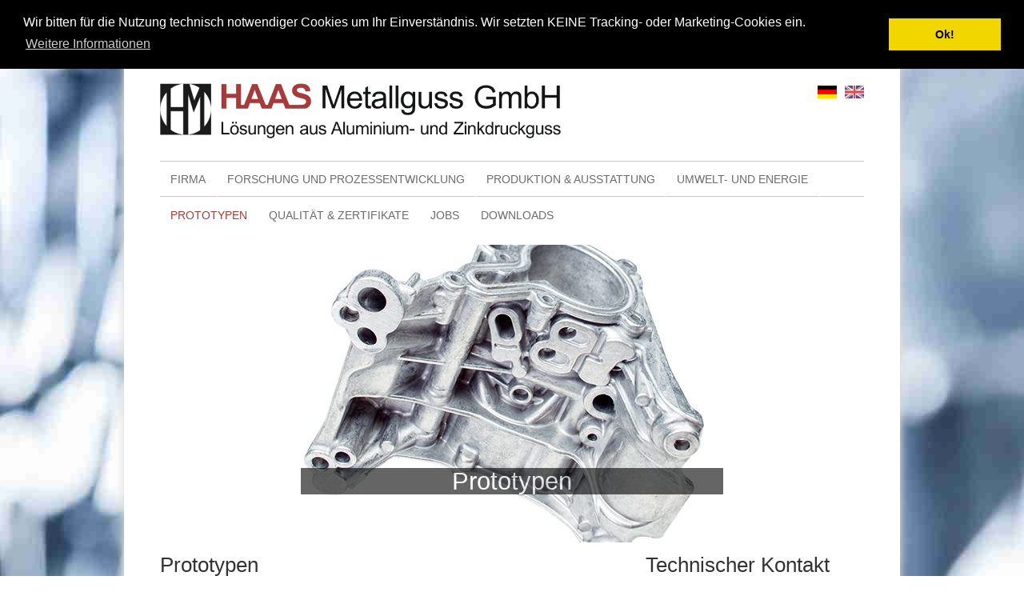

--- FILE ---
content_type: text/html; charset=utf-8
request_url: https://www.haas-metallguss.de/prototypen/
body_size: 5579
content:
<!DOCTYPE html>
<html lang="de">
<head>

<meta charset="utf-8">
<!-- 
	TYPO3 Content Management Framework
	  
	  Extended Business Suite (EBS)
	  Full Responsive TYPO3 Website fuer Firmen und Organisationen
	  
	  ++++++++++++++++++++++++++++++
	  kaelberer IT- und Web-Services
	  73119 Zell unter Aichelberg
	  http://kaelberer-online.de
	  ++++++++++++++++++++++++++++++

	This website is powered by TYPO3 - inspiring people to share!
	TYPO3 is a free open source Content Management Framework initially created by Kasper Skaarhoj and licensed under GNU/GPL.
	TYPO3 is copyright 1998-2018 of Kasper Skaarhoj. Extensions are copyright of their respective owners.
	Information and contribution at https://typo3.org/
-->

<base href="https://www.haas-metallguss.de/">

<title>Prototypen – Entwicklung &amp; Fertigung | HAAS Metallguss</title>
<meta name="generator" content="TYPO3 CMS">
<meta http-equiv="X-UA-Compatible" content="IE=edge,chrome=1">
<meta name="viewport" content="width=device-width, initial-scale=1">
<meta name="robots" content="index, follow">
<meta name="ai-summary" content="Prototypen sind neben der Serienfertigung das zweite Standbein der HAAS Metallguss GmbH haas-metallguss.de. In Kooperation mit dem Münchner Unternehmen APPPEX entstehen jährlich rund 150 Prototypen aus Aluminium und Zink haas-metallguss.de. Fast 20 Jahre Erfahrung und eine hohe Kundenzufriedenheit garantieren präzise Entwicklung, schnelle Fertigung und die reibungslose Überführung der Musterteile in die Serienproduktion haas-metallguss.de.">


<link rel="stylesheet" type="text/css" href="/typo3temp/Assets/ec1a9a6f51.css?1609163650" media="all">
<link rel="stylesheet" type="text/css" href="/typo3temp/Assets/e1e5785276.css?1609163650" media="all">
<link rel="stylesheet" type="text/css" href="/fileadmin/template/css/reset.css?1408345077" media="all">
<link rel="stylesheet" type="text/css" href="/fileadmin/template/css/bootstrap.3.3.5.css?1443191042" media="all">
<link rel="stylesheet" type="text/css" href="/typo3conf/ext/bootstrap_core/Resources/Public/Css/content.css?1443166496" media="all">
<link rel="stylesheet" type="text/css" href="/typo3conf/ext/t3colorbox/Resources/Public/Css/1.6.4/example5/colorbox.css?1609161128" media="all">
<link rel="stylesheet" type="text/css" href="/fileadmin/template/css/custom.css?1715680984" media="all">
<link rel="stylesheet" type="text/css" href="/fileadmin/template/css/sysmenu.css?1443539624" media="all">
<link rel="stylesheet" type="text/css" href="/fileadmin/template/css/footermenu.css?1465910492" media="all">
<link rel="stylesheet" type="text/css" href="/fileadmin/template/css/dropdown_laux.css?1444720198" media="all">
<link rel="stylesheet" type="text/css" href="/fileadmin/template/css/submenu.css?1439448435" media="all">
<link rel="stylesheet" type="text/css" href="/fileadmin/template/css/cookieconsent.min.css?1523543859" media="all">


<script src="/uploads/tx_t3jquery/jquery-1.8.x-1.9.x.js?1609161355" type="text/javascript"></script>
<script src="/fileadmin/template/js/bootstrap.js?1408345958" type="text/javascript"></script>
<script src="/fileadmin/template/js/cookieconsent.min.js?1523544617" type="text/javascript"></script>
<script src="/typo3temp/Assets/30dfc31e5a.js?1609163650" type="text/javascript"></script>


<meta name="keywords" content=""><meta name="description" content="HAAS Metallguss fertigt in Kooperation mit APPPEX jährlich rund 150 Prototypen aus Aluminium und Zink haas-metallguss.de. Profitieren Sie von 20 Jahren Erfahrung, schnellen Lieferzeiten und der nahtlosen Überführung in die Serienproduktion."><link rel="alternate" hreflang="de" href="https://www.haas-metallguss.de/prototypen/"><link rel="alternate" hreflang="en" href="https://www.haas-metallguss.de/en/prototypes/">
</head>
<body>


    <nav id="topbar" class="hidden-print gradient_topbar" role="navigation">
      <div class="container">
        <ul class="sysmenu nav nav-pills"><li><a href="/firma/" title="Start">Start&#32;</a></li><li><a href="/agbs/" title="AGBs">AGBs&#32;</a></li><li><a href="/kontakt/" title="Kontakt">Kontakt&#32;</a></li><li class="hidden-sm hidden-md hidden-lg"><img style="cursor: pointer; padding: 10px;" src="/fileadmin/template/img/nav_button.png" data-toggle="collapse" data-target="#mobilemenu_container" alt="" /></li></ul>
      </div>
    </nav> <!-- /topbar -->
    <div id="topbar-underline" class="hidden-print"></div>


    <div id="page" class="container">
      
      <div id="mobilemenu_container" class="collapse hidden-print">
		<ul class="submenu group"><li><a href="/firma/" class="ifsub first">Firma</a><ul><li><a href="/firma/branchen/" title="Beispiele der Branchen unserer Kunden" class="first">Branchen</a></li><li><a href="/firma/mitarbeiter/" title="Familiäre Atmosphäre für unsere Mitarbeiter" class="middle">Mitarbeiter</a></li><li><a href="/bewerben/" class="middle">Jetzt online bewerben!</a></li><li><a href="/firma/historie/" title="Die Historie der HAAS Metallguss GmbH" class="last">Historie</a></li></ul></li><li><a href="/forschung-und-prozessentwicklung/" title="Entwicklung von Lösungen für den Druckguss" class="middle">Forschung und Prozessentwicklung</a></li><li><a href="/produktion-ausstattung/" class="ifsub middle">Produktion &amp; Ausstattung</a><ul><li><a href="/produktion-ausstattung/werkzeugbau/" title="Eigener Werkzeugbau im Haus" class="first">Werkzeugbau</a></li><li><a href="/produktion-ausstattung/druckguss/" title="HAAS Metallguss in Aluminium und Zink" class="middle">Druckguss</a></li><li><a href="/produktion-ausstattung/weiterbearbeitung-endfertigung/" title="Auch Weiterbearbeitung und Endfertigung sind bei HAAS in guten Händen" class="last">Weiterbearbeitung &amp; Endfertigung</a></li></ul></li><li><a href="/umwelt-und-energie/" class="middle">Umwelt- und Energie</a></li><li><a href="/prototypen/" class="current middle">Prototypen</a></li><li><a href="/qualitaet-zertifikate/" title="Qualitätssicherung durch kontinuierliche Zertifizierung" class="middle">Qualität &amp; Zertifikate</a></li><li><a href="/jobs/" class="ifsub middle">Jobs</a><ul><li><a href="/jobs/druckgiesserin/" class="first">Druckgiesser:in</a></li><li><a href="/jobs/einrichter/" class="middle">Einrichter</a></li><li><a href="/jobs/schichtleiterincncbeihaasmetallgussgmbh/" class="middle">Schichtleiter/in CNC</a></li><li><a href="/bewerben/" class="last">Jetzt online bewerben!</a></li></ul></li><li><a href="/downloads/" title="Informationen und Dokumente zum Download" class="last">Downloads</a></li></ul>
      </div> <!-- /mobilemenu_container -->

      <!-- Container fuer Logo und Claim -->
      <div id="header_container" class="row" Xstyle="background: red;">
        <div class="col-xs-12 col-sm-7">
          <a href="/" title="zur Startseite..."><img class="img-responsive" src="/fileadmin/template/img/sitelogo.png" alt="Grafisches Website-Logo" /></a>
        </div>
        <div class="col-xs-12 col-sm-5 text-right">
			<a href="/prototypen/" class="img-language active"><img src="/typo3temp/menu/csm_de_b34772343c_93c11a796a.gif" width="24" height="16"  alt="Prototypen" /></a><a href="/en/prototypes/" class="img-language link"><img src="/typo3temp/menu/csm_en_36d1315c85_4cbc47f952.gif" width="24" height="16"  alt="Prototypes" /></a>
        </div>
      </div> <!-- /header_container -->
      <div id="header_container_after" class="Xhidden-xs"></div>


      <!-- Container fuer Topmenu -->
      <div id="topmenu_container" class="row hidden-xs hidden-print">
        <div class="col-sm-12">
          <div class="dropdown_menu"><ul><li><a href="/firma/">Firma<!--[if IE 7]><!--></a><!--<![endif]--><!--[if lte IE 6]><table><tr><td><![endif]--><ul><li><a href="/firma/branchen/" title="Beispiele der Branchen unserer Kunden">Branchen</a></li><li><a href="/firma/mitarbeiter/" title="Familiäre Atmosphäre für unsere Mitarbeiter">Mitarbeiter</a></li><li><a href="/bewerben/" title="Jetzt online bewerben!">Jetzt online bewerben!</a></li><li><a href="/firma/historie/" title="Die Historie der HAAS Metallguss GmbH">Historie</a></li></ul><!--[if lte IE 6]></td></tr></table></a><![endif]--></li><li><a href="/forschung-und-prozessentwicklung/" title="Entwicklung von Lösungen für den Druckguss">Forschung und Prozessentwicklung</a></li><li><a href="/produktion-ausstattung/">Produktion & Ausstattung<!--[if IE 7]><!--></a><!--<![endif]--><!--[if lte IE 6]><table><tr><td><![endif]--><ul><li><a href="/produktion-ausstattung/werkzeugbau/" title="Eigener Werkzeugbau im Haus">Werkzeugbau</a></li><li><a href="/produktion-ausstattung/druckguss/" title="HAAS Metallguss in Aluminium und Zink">Druckguss</a></li><li><a href="/produktion-ausstattung/weiterbearbeitung-endfertigung/" title="Auch Weiterbearbeitung und Endfertigung sind bei HAAS in guten Händen">Weiterbearbeitung & Endfertigung</a></li></ul><!--[if lte IE 6]></td></tr></table></a><![endif]--></li><li><a href="/umwelt-und-energie/" title="Umwelt &amp; Energie – Nachhaltige Produktion | HAAS Metallguss">Umwelt- und Energie</a></li><li><a href="/prototypen/" title="Herausragende Kompetenz bei der Erstellung von Prototypen" class=dropact>Prototypen</a></li><li><a href="/qualitaet-zertifikate/" title="Qualitätssicherung durch kontinuierliche Zertifizierung">Qualität & Zertifikate</a></li><li><a href="/jobs/">Jobs<!--[if IE 7]><!--></a><!--<![endif]--><!--[if lte IE 6]><table><tr><td><![endif]--><ul><li><a href="/jobs/druckgiesserin/" title="Druckgießer/in (m/w/d) – Karriere bei HAAS Metallguss">Druckgiesser:in</a></li><li><a href="/jobs/einrichter/" title="Einrichter/in (m/w/d) – Karriere bei HAAS Metallguss">Einrichter</a></li><li><a href="/jobs/schichtleiterincncbeihaasmetallgussgmbh/" title="Schichtleiter/in CNC">Schichtleiter/in CNC</a></li><li><a href="/bewerben/" title="Jetzt online bewerben!">Jetzt online bewerben!</a></li></ul><!--[if lte IE 6]></td></tr></table></a><![endif]--></li><li><a href="/downloads/" title="Informationen und Dokumente zum Download">Downloads</a></li></ul></div>
        </div>
      </div>


      <!-- Container fuer Keyimages/Slideshow -->
      <div id="keyimage_container" class="row hidden-print">
        <div class="col-sm-12" style="Xmargin-bottom: 1em;">
          <div id="carousel-slider" class="carousel slide" data-ride="carousel"><ol class="carousel-indicators"><li data-target="#carousel-slider" data-slide-to="0" class="active"></li><li data-target="#carousel-slider" data-slide-to="1"></li></ol><div class="carousel-inner"><div class="item active"><img src="/fileadmin/_processed_/e/0/csm_Haas_Prototypen_1_0c1cf8519e.jpg" width="880" height="372"   alt="" ><div class="carousel-caption"><h3>Prototypen</h3><p></p></div></div><div class="item"><img src="/fileadmin/_processed_/7/4/csm_Haas_Prototypen_2_06d08b28dd.jpg" width="880" height="372"   alt="" ><div class="carousel-caption"><h3>Prototypen </h3><p></p></div></div></div></div>
        </div>
      </div>
	  <div id="keyimage_container_after"></div>


      <!-- Container für linke und rechte Content-Spalte -->
      <div id="content_container" class="row">

        <!-- Right Content -->
        <div id="rightcol" class="col-sm-8">
          <div id="rightcontent" class="content">
			<h1 id="mainleveltitle">Prototypen – Entwicklung & Fertigung | HAAS Metallguss</h1>
            
	<!--  CONTENT ELEMENT, uid:55/text [begin] -->
		<div class="content-element"><div id="c55">
		<!--  Header: [begin] -->
			<h2 class="csc-firstHeader">Prototypen</h2>
		<!--  Header: [end] -->
			
		<!--  Text: [begin] -->
			<p>Eine herausragende Kompetenz der Haas Metallguss GmbH sind die Prototypen, neben der Serienfertigung das zweite Standbein des Unternehmens. </p>
<p>In Kooperation mit dem Münchner Unternehmen APPPEX werden jährlich 150 Prototypen aus Aluminium und Zink bei HAAS gefertigt. </p>
<p>In den vergangenen knapp 20 Jahren konnte sich HAAS durch verschiedenste Projekte einen großen Erfahrungsschatz aufbauen. Zahlreiche Neuanfragen jedes Jahr bestätigen: Die Kunden sind mit Beratung und Ergebnis zufrieden und empfehlen HAAS gerne weiter. </p>
		<!--  Text: [end] -->
			</div></div>
	<!--  CONTENT ELEMENT, uid:55/text [end] -->
		
	<!--  CONTENT ELEMENT, uid:203/html [begin] -->
		<div class="content-element"><div id="c203">
		<!--  Raw HTML content: [begin] -->
			 <script type="application/ld+json">
{
  "@context": "https://schema.org",
  "@graph": [
    {
      "@type": "Organization",
      "@id": "/#organization",
      "name": "HAAS Metallguss GmbH",
      "url": "/",
      "logo": {
        "@type": "ImageObject",
        "url": "/fileadmin/template/img/sitelogo.png"
      },
      "address": {
        "@type": "PostalAddress",
        "streetAddress": "Industriestr. 19",
        "postalCode": "73347",
        "addressLocality": "Mühlhausen im Täle",
        "addressCountry": "DE"
      },
      "telephone": "+49 7335 920924-0",
      "email": "info@haas-metallguss.de",
      "founders": ["Jürgen Haas", "Dr.-Ing. Michael Haas"],
      "vatID": "DE168333014"
    },
    {
      "@type": "WebPage",
      "@id": "/prototypen/",
      "url": "/prototypen/",
      "name": "Prototypen – Entwicklung & Fertigung | HAAS Metallguss",
      "description": "HAAS Metallguss fertigt in Kooperation mit APPPEX jährlich rund 150 Prototypen aus Aluminium und Zink. Profitieren Sie von 20 Jahren Erfahrung, schnellen Lieferzeiten und der nahtlosen Überführung in die Serienproduktion.",
      "inLanguage": "de",
      "publisher": { "@id": "/#organization" },
      "mainEntity": { "@id": "/prototypen/#faq" }
    },
    {
      "@type": "FAQPage",
      "@id": "/prototypen/#faq",
      "url": "/prototypen/",
      "mainEntity": [
        {
          "@type": "Question",
          "name": "Welche Vorteile bieten Prototypen im Vergleich zur direkten Serienfertigung?",
          "acceptedAnswer": {
            "@type": "Answer",
            "text": "Prototypen dienen dazu, Design und Funktion zu testen und Optimierungen vorzunehmen, bevor die Serienfertigung beginnt. So lassen sich Kosten und Risiken reduzieren."
          }
        },
        {
          "@type": "Question",
          "name": "Welche Materialien werden für Prototypen eingesetzt?",
          "acceptedAnswer": {
            "@type": "Answer",
            "text": "Es werden vor allem Aluminium- und Zinklegierungen verwendet, die auch in der späteren Serie zum Einsatz kommen."
          }
        },
        {
          "@type": "Question",
          "name": "Wie schnell können Prototypen produziert werden?",
          "acceptedAnswer": {
            "@type": "Answer",
            "text": "Dank enger Zusammenarbeit mit APPPEX und eigenem Werkzeugbau können Prototypen in kurzer Zeit gefertigt werden, oft schon innerhalb weniger Wochen."
          }
        },
        {
          "@type": "Question",
          "name": "Ist ein nahtloser Übergang in die Serienfertigung möglich?",
          "acceptedAnswer": {
            "@type": "Answer",
            "text": "Ja, Prototypen werden unter seriennahen Bedingungen produziert, sodass sie ohne größere Anpassungen in die Serienfertigung übernommen werden können."
          }
        },
        {
          "@type": "Question",
          "name": "Wie starte ich ein Prototypenprojekt bei HAAS?",
          "acceptedAnswer": {
            "@type": "Answer",
            "text": "Interessenten können uns telefonisch, per Fax oder per E-Mail kontaktieren. Unsere Experten beraten sie zu den Möglichkeiten und begleiten sie durch den gesamten Prozess."
          }
        }
      ]
    }
  ]
}
</script>

		<!--  Raw HTML content: [end] -->
			</div></div>
	<!--  CONTENT ELEMENT, uid:203/html [end] -->
		
      
          </div> <!-- /rightcontent -->
          <div id="leftcontent_copy" class="content hidden-sm hidden-md hidden-lg">
            <div class="content-element">
	<!--  CONTENT ELEMENT, uid:23/image [begin] -->
		<div id="c23">
		<!--  Header: [begin] -->
			<h2 class="csc-firstHeader">Technischer Kontakt</h2>
		<!--  Header: [end] -->
			
		<!--  Image block: [begin] -->
			<div class="img-left img-below"><div class="img-wrap"><figure class="image"><img src="/fileadmin/_processed_/3/b/csm_JHaasMHaas_8172e964eb.jpg" width="270" height="180" class="img-responsive img-content" alt=""><figcaption class="caption"><p class="caption-">Jürgen und Dr. Michael Haas</p></figcaption></figure></div></div>
		<!--  Image block: [end] -->
			</div>
	<!--  CONTENT ELEMENT, uid:23/image [end] -->
		
	<!--  CONTENT ELEMENT, uid:24/text [begin] -->
		<div id="c24">
		<!--  Text: [begin] -->
			<p>Telefon +49 7335 920924-0<br />Telefax +49 7335 920924-50</p>
<p><a href="javascript:linkTo_UnCryptMailto('pdlowr-lqirCkddv0phwdoojxvv1gh');" title="Opens window for sending email" class="mail">E-Mail senden...</a></p>
		<!--  Text: [end] -->
			</div>
	<!--  CONTENT ELEMENT, uid:24/text [end] -->
		
	<!--  CONTENT ELEMENT, uid:3/textpic [begin] -->
		<div id="c3">
		<!--  Image block: [begin] -->
			<div class="text">
		<!--  Text: [begin] -->
			<p><b>HAAS Metallguss GmbH</b><br />Industriestr. 19<br />73347 Mühlhausen im Täle</p>
		<!--  Text: [end] -->
			</div>
		<!--  Image block: [end] -->
			</div>
	<!--  CONTENT ELEMENT, uid:3/textpic [end] -->
		</div>
          </div> <!-- /leftcontent_copy -->
        </div> <!-- /rightcol -->

        <!-- Left Content -->
        <div id="leftcol" class="col-sm-4 hidden-print">
          <div id="submenu_container" class="hidden-xs hidden-print">
            
          </div> <!-- /submenu_container -->
          <div id="leftcontent" class="content hidden-xs hidden-print">
            <div class="content-element">
	<!--  CONTENT ELEMENT, uid:23/image [begin] -->
		<div id="c23">
		<!--  Header: [begin] -->
			<h2 class="csc-firstHeader">Technischer Kontakt</h2>
		<!--  Header: [end] -->
			
		<!--  Image block: [begin] -->
			<div class="img-left img-below"><div class="img-wrap"><figure class="image"><img src="/fileadmin/_processed_/3/b/csm_JHaasMHaas_8172e964eb.jpg" width="270" height="180" class="img-responsive img-content" alt=""><figcaption class="caption"><p class="caption-">Jürgen und Dr. Michael Haas</p></figcaption></figure></div></div>
		<!--  Image block: [end] -->
			</div>
	<!--  CONTENT ELEMENT, uid:23/image [end] -->
		
	<!--  CONTENT ELEMENT, uid:24/text [begin] -->
		<div id="c24">
		<!--  Text: [begin] -->
			<p>Telefon +49 7335 920924-0<br />Telefax +49 7335 920924-50</p>
<p><a href="javascript:linkTo_UnCryptMailto('pdlowr-lqirCkddv0phwdoojxvv1gh');" title="Opens window for sending email" class="mail">E-Mail senden...</a></p>
		<!--  Text: [end] -->
			</div>
	<!--  CONTENT ELEMENT, uid:24/text [end] -->
		
	<!--  CONTENT ELEMENT, uid:3/textpic [begin] -->
		<div id="c3">
		<!--  Image block: [begin] -->
			<div class="text">
		<!--  Text: [begin] -->
			<p><b>HAAS Metallguss GmbH</b><br />Industriestr. 19<br />73347 Mühlhausen im Täle</p>
		<!--  Text: [end] -->
			</div>
		<!--  Image block: [end] -->
			</div>
	<!--  CONTENT ELEMENT, uid:3/textpic [end] -->
		</div>
          </div> <!-- /leftcontent -->
        </div>

      </div> <!-- /content_container -->

    </div> <!-- /page -->

    <div id="bottombar" class="hidden-print">
      <div class="container">
        <div class="row">
          <div class="col-sm-12">
			<p>Copyright ©2015 HAAS Metallguss GmbH - <a href="http://haas-metallguss.de/" alt="" title="Zur Startseite...">haas-metallguss.de</a>. Alle Rechte vorbehalten. Website made by <a href="http://kaelberer-online.de/" target="_blank" alt="" title="Full Responsive TYPO3 Websites für Firmen und Organisationen">kaelberer-online.de</a></p>
			<ul class="footermenu Xnav Xnav-pills"><li><a href="/sitemap/" title="Sitemap">Sitemap&#32;</a></li><li><a href="/datenschutz/" title="Datenschutz">Datenschutz&#32;</a></li><li><a href="/impressum/" title="Impressum">Impressum&#32;</a></li></ul>
          </div>
        </div>
      </div>
    </div>

    <!-- GA Code here -->
<script src="/fileadmin/template/js/bootstrap.min.js?1408345958" type="text/javascript"></script>
<script src="/typo3conf/ext/t3colorbox/Resources/Public/JavaScript/jquery.colorbox-1.6.4.min.js?1609161128" type="text/javascript"></script>
<script src="/typo3temp/Assets/972af25702.js?1609169739" type="text/javascript"></script>

<script>
  window.addEventListener("load", function(){
  window.cookieconsent.initialise({
  "palette": {
    "popup": {
      "background": "#000"
    },
    "button": {
      "background": "#f1d600"
    }
  },
  "type": "default",
  "content": {
    "message": "Wir bitten für die Nutzung technisch notwendiger Cookies um Ihr Einverständnis. Wir setzten KEINE Tracking- oder Marketing-Cookies ein.",
    "dismiss": "Ok!",
    "deny": "Cookies ablehnen",
    "link": "Weitere Informationen",
    "href": "./datenschutz/"
  },
  "position": "top",
  "static": false
})});
</script>
</body>
</html>
<!-- Parsetime: 0ms -->

--- FILE ---
content_type: text/css; charset=utf-8
request_url: https://www.haas-metallguss.de/typo3temp/Assets/ec1a9a6f51.css?1609163650
body_size: 21
content:
/* specific page styles for extension "tx_cssstyledcontent" */
	.csc-textpic-intext-right-nowrap .csc-textpic-text { margin-right: 370px; }
	.csc-textpic-intext-left-nowrap .csc-textpic-text { margin-left: 370px; }

--- FILE ---
content_type: text/css; charset=utf-8
request_url: https://www.haas-metallguss.de/fileadmin/template/css/reset.css?1408345077
body_size: 1120
content:

*, *:before, *:after
{
	-webkit-box-sizing: border-box;
	-moz-box-sizing: border-box;
	box-sizing: border-box;
	-webkit-tap-highlight-color: rgba( 0, 0, 0, 0 );
	-webkit-overflow-scrolling: touch;
}


html, body,
h1, h2, h3, h4, h5, h6,
p, blockquote, pre, a, abbr, acronym, address, big, cite, code,
del, dfn, em, font, img, ins, kbd, q, s,
samp, small, strike, strong, sup, sub, tt, var, b, u, i, center,
ul, ol, li, dl, dt, dd,
table, tr, th, td, thead, tbody, tfoot, caption,
form, fieldset, legend, input, button, textarea, select, label,
applet, object, iframe, audio, video, canvas,
article, aside, canvas, details, figcaption, figure,
footer, header, hgroup, menu, nav, section, summary
{
	font-size: 100%;
	font-family: inherit;
	font-weight: inherit;
	font-style: inherit;
	line-height: inherit;
	vertical-align: baseline;
	border: 0;
	outline: 0;
	padding: 0;
	margin: 0;
}


html
{
	font-size: 100%;
	font-size-adjust: auto;
	-webkit-text-size-adjust: 100%;
	-moz-text-size-adjust: 100%;
	-ms-text-size-adjust: 100%;
	-o-text-size-adjust: 100%;
	text-size-adjust: 100%;
}

body
{
	font-family: Helvetica, Arial, sans-serif;
	line-height: 1;
	color: #000;
	background-color: #fff;
}


article, aside, canvas,
details, figcaption,
figure, footer, header,
hgroup, menu, nav,
section, summary		{ display: block; }

audio, canvas, video	{ display: inline-block; *display: inline; *zoom: 1; }
audio:not( [controls] ) { display: none; }

canvas					{ -ms-touch-action: double-tap-zoom; }

[hidden]				{ display: none; }

a 						{ text-decoration: underline; color: #000; }
a:hover 				{ text-decoration: none; }

small					{ font-size: 75%; }
big						{ font-size: 125%; }
em						{ font-style: italic; }
strong					{ font-weight: bold; }
ins						{ text-decoration: none; }
del						{ text-decoration: line-through; }
sup, sub				{ font-size: 75%; line-height: 0; }
sup						{ vertical-align: super; }
sub						{ vertical-align: sub; }
pre						{ display: block; overflow: auto; }
code					{ font-family: 'Courier New', Courier, monospace; }

ul, ol					{ list-style: none; }

table					{ table-layout: auto; border-collapse: separate; border-spacing: 0; empty-cells: show; }

img						{ vertical-align: middle; -ms-interpolation-mode: bicubic; }
svg:not(:root)			{ overflow: hidden; }

blockquote, q			{ quotes: none; }
blockquote:before,
blockquote:after,
q:before,
q:after					{ content: ''; content: none; }

input, textarea, select, button 										{ vertical-align: baseline; *vertical-align: middle; -webkit-border-radius: 0; }
input, button 															{ line-height: normal; *overflow: visible; }
table input, table button 												{ *overflow: auto; }
input[type='submit'], input[type='reset'], input[type='button'], button	{ cursor: pointer; -webkit-appearance: button; }
textarea 																{ overflow: auto; vertical-align: top; }

input, textarea															{ -webkit-appearance: none; }
input[type='radio']														{ -webkit-appearance: radio; }
input[type='checkbox']													{ -webkit-appearance: checkbox; }

input[type='search']::-webkit-search-decoration,
input[type='search']::-webkit-search-cancel-button,
input[type='search']::-webkit-search-results-button,
input[type='search']::-webkit-search-results-decoration,
input[type='number']::-webkit-inner-spin-button,
input[type='number']::-webkit-outer-spin-button							{ display: none; }
input[type='password']::-ms-reveal										{ display: none; }
input::-ms-clear				 										{ display: none; }

.clearfix:after					{ visibility: hidden; display: block; font-size: 0; content: ' '; clear: both; height: 0; }
* html .clearfix 				{ zoom: 1; }
*:first-child+html .clearfix	{ zoom: 1; }
.cleaner 						{ height: 0; line-height: 0; clear: both; }

--- FILE ---
content_type: text/css; charset=utf-8
request_url: https://www.haas-metallguss.de/fileadmin/template/css/custom.css?1715680984
body_size: 2006
content:
.eeeeee { background: #eeeeee; }
.dddddd { background: #dddddd; }
.cccccc { background: #cccccc; }
.bbbbbb { background: #bbbbbb; }

.gradient_body {
  background-image: linear-gradient(white 0%, #9FBFD2 100%);
  background: #ffffff; /* Old browsers */
  background: -moz-linear-gradient(top,  #ffffff 0%, #e5e5e5 100%); /* FF3.6+ */
  background: -webkit-gradient(linear, left top, left bottom, color-stop(0%,#ffffff), color-stop(100%,#e5e5e5)); /* Chrome,Safari4+ */
  background: -webkit-linear-gradient(top,  #ffffff 0%,#e5e5e5 100%); /* Chrome10+,Safari5.1+ */
  background: -o-linear-gradient(top,  #ffffff 0%,#e5e5e5 100%); /* Opera 11.10+ */
  background: -ms-linear-gradient(top,  #ffffff 0%,#e5e5e5 100%); /* IE10+ */
  background: linear-gradient(to bottom,  #ffffff 0%,#e5e5e5 100%); /* W3C */
  filter: progid:DXImageTransform.Microsoft.gradient( startColorstr='#ffffff', endColorstr='#e5e5e5',GradientType=0 ); /* IE6-9 */
}
.gradient_topbar {
  background: #333333;
  Xbackground: #6666ff;
  background: #333333;
  Xbackground: #A73B3B;
  Xbackground: linear-gradient(to bottom,  #A73B3B 0%,#440101 100%); /* W3C */
  Xopacity: .8;
}


body {
}
html {
	overflow-y: scroll;
}
h1 {
	color: #ff0000;
	font-size: 1.8em;
	font-weight: normal;
}
#mainleveltitle {
	position: absolute;
	left: -9876px;
}

.content h1 {
  color: #333333;
  font-family: 'Telex', sans-serif;
  font-size: 2em;
  font-weight: normal;
  text-shadow:
    1px 0 #eeeeee, 0 1px #cccccc,
    2px 1px #eeeeee, 1px 2px #cccccc,
    3px 2px #eeeeee, 2px 3px #cccccc;
}
.content h2 {
  color: #666666;
  Xmargin-top: 0;
}
.content h3 {
  color: #A73B3B;
  Xmargin-top: 0;
}
.content h2 {
  font-size: 26px;
  font-weight: normal;
  Xtext-shadow: 1px 1px 1px #ccc;
}
.content h2.csc-firstHeader {
  color: #333333;
  Xfont-size: 30px;
}
.content a {
  color: #D87617;
  color: #233681;
}
.content ul {
  list-style-type: disc;
  margin-left: 1.5em;
}
.content ul ul {
  list-style-type: circle;
}
.content ol {
  list-style-type: decimal;
  margin-left: 1.5em;
}
.content ol ol {
  list-style-type: lower-alpha;
}

.content hr {
    border-width: 2px 0px 0px;
    Xborder-style: solid none none;
    border-color: #999999 -moz-use-text-color -moz-use-text-color;
    border-color: #A73B3B -moz-use-text-color -moz-use-text-color;
}


/* Layout */

#topbar {
}
#topbar-underline {
  background: #233681;
  background: #000000;
  Xbackground: #0000FF;
  Xbackground: #FF0000;
  border-top: 1px solid #ffffff;
  height: 3px;
  margin-bottom: 1em;
  opacity: .8;
}

#page {
  background: #ffffff;
  box-shadow: 0 0 10px 1px #dddddd;
  margin-bottom: 1em;
  padding: 15px;
}
#header_container_after {
  height: 1em;
}
#topmenu_container {
  Xborder-bottom: 1px solid #c6c6c6;
  Xborder-top: 1px solid #c6c6c6;
  margin-bottom: 1em;
}


#leftcontent h2 {
  Xbackground: #FFD27B;
  Xcolor: #FFD27B;
  Xpadding: 4px 8px;
}
#bottombar {
  background: #333333;
  Xbackground: #A73B3B;
  color: #ffffff;
  Xopacity: .8;
  padding: 2em 0;
}
#bottombar a {
	color: #58C4C4;
	Xcolor: #ffffff;
	text-decoration: underline;
}
#bottombar a:hover {
	color: #ffffff;
}


/* Formulare */

.csc-mailform {
  margin-bottom: 1em;
}
.csc-mailform .csc-form-element {
  margin-bottom: 1em;
}
.csc-mailform .csc-form-element label {
  Xbackground: red;
  Xcolor: white;
  Xfont-weight: normal;
  Xmax-width: 290px;
  width: 100%;
}
.csc-mailform .csc-form-element label em {
  font-weight: normal;
}
.csc-mailform .csc-form-element-textline input,
.csc-mailform .csc-form-element-fileupload input,
.csc-mailform .csc-form-element-textarea textarea
{
  border: 1px solid #cccccc;
  Xmax-width: 290px;
  padding: .5em;
  width: 100%;
}
.csc-mailform .csc-form-element-fileupload input {
  border: 0;
}
.csc-mailform .csc-form-element-submit input {
  background: #F68121;
  background: #A63939;
  border: 1px solid #cccccc;
  color: #ffffff;
  font-weight: bold;
  opacity: .9;
  padding: .5em 1em;
}
.csc-mailform .csc-form-element-submit input:hover {
  opacity: 1;
}
.csc-mailform input[type="radio"],
.csc-mailform input[type="checkbox"]
{
  clear: both;
  float: left;
}


.csc-form-confirmation .csc-form-confirmation-false input,
.csc-form-confirmation .csc-form-confirmation-true input
{
  border: 1px solid #cccccc;
  font-weight: bold;
  opacity: .9;
  padding: .5em 1em;
}
.csc-form-confirmation .csc-form-confirmation-true input {
  background: #F68121;
  color: #ffffff;
}


#header_container .img-language {
	margin-left: 10px;
	opacity: 0.5;
	Xoutline: 3px #ddd solid;
}
#header_container .img-language.active {
	opacity: 1.0;        
	Xoutline: 3px #C31DC4 solid;
}
#header_container .img-language.link {
	opacity: 0.7;        
	Xoutline: 3px #F9A6F9 solid;
}


/* Tabellenstile */

.contenttable caption {
  font-weight: bold;
  padding: .5em .25em;
}
.contenttable th {
  font-weight: bold;
}
.contenttable tr {
}
.contenttable td {
  text-align: left;
}


.table-kollegium caption {
  background: #FFF7DA;
  Xbackground: #F9F7ED;
}
.table-kollegium th {
  background: #FFD27B;
}
.table-kollegium tr {
  background: #FFF7DA;
  Xbackground: #F9F7ED;
}
.table-kollegium td {
}




/*
	----------
	EXTENSIONS
	----------
*/


/* Bootstrap */

h1, .h1, h2, .h2, h3, .h3 {
    margin-top: 20px;
    margin-top: 0px;
    margin-bottom: 10px;
}
.img-below .img-wrap {
    Xmargin-top: 20px;
    margin-top: 0;
}
@media (max-width: 767px) {
	.nav > li > a {
		padding: 10px 15px;
		padding: 10px 10px;
	}
}

/* Nivo Slider */

.theme-default .nivoSlider {
  margin-bottom: 1em;
  -webkit-box-shadow: none;
  -moz-box-shadow: none;
  box-shadow: none;
}

.nivo-caption {
	background: #000000;
	color: #ffffff;
	font-size: 1.2em;
	opacity: .6;
}


/* Custom Slider in den Seiteneigenschaften */
.carousel-caption {
}
.carousel-caption h3 {
	background: #000000;
	color: #ffffff;
	font-size: 2.2em;
	opacity: .6;
}

/*
	-------------
	MEDIA QUERIES
	-------------
*/

@media (min-width: 768px) {
  body {
    Xbackground-image: linear-gradient(white 20%, #9D2626 70%);
    Xbackground-image: linear-gradient(to bottom, #f2f6f8 0%,#d8e1e7 50%,#b5c6d0 51%,#e0eff9 100%);
 	Xbackground: url(../img/bg_body_ketterer.png) repeat-x fixed;
    Xbackground-image: url(../img/bg_body_haas.png), linear-gradient(to bottom, #f2f6f8 0%,#d8e1e7 50%,#b5c6d0 51%,#e0eff9 100%);
    Xbackground: url(../../media/bilder/testbilder/dep16319695_vulkan.jpg) 100% top fixed;
    background: url(../img/metallguss_rohmaterial.jpg) top fixed;
}
  #page {
    min-height: 1024px;
    padding: 30px;
  }
  .nivo-caption {
    font-size: 1.5em;
  }
  #header_container_after {
    height: 2em;
  }
  #keyimage_container_after {
    height: 1em;
  }

}

@media (min-width: 992px) {
  #page {
    padding: 30px 45px;
  }
  .nivo-caption {
    font-size: 2.0em;
  }
}

@media (min-width: 1200px) {
  #page {
  }
  .nivo-caption {
    font-size: 2.5em;
  }
  .container {
    width: 970px;
    Xwidth: 1140px;
  }
}

@media print {
  .visible-print { display: inherit !important; }
  .hidden-print { display: none !important; }

  a[href]:after {
    content: "";
  }

  body {
    background-color: #ffffff;
    color: #000;
    font-family: Helvetica, Arial, sans-serif;
  }

  #page {
    box-shadow: none;
    margin-bottom: 0;
    padding: 0;
    width: 100%;
  }
  #content_container {
    width: 100%;
  }
  #rightcol {
    width: 100%;
  }
/*
  body {width:1200px;}
  div[class|=col-]{float:left;}
  .col-sm-6{width:50%}
  .col-sm-4{width:33%}
  .col-sm-8{width:66%}
*/
}

--- FILE ---
content_type: text/css; charset=utf-8
request_url: https://www.haas-metallguss.de/fileadmin/template/css/sysmenu.css?1443539624
body_size: 296
content:
ul.sysmenu {
	float: right;
	font-size: 0.9em;
	line-height: 2.5em;
	margin: 1em 0;
}
ul.sysmenu li {
	display: inline;
	list-style: none;
}
ul.sysmenu li img {
	vertical-align: middle;
}
ul.sysmenu li a {
	Xborder-right: 1px solid #999999;
	color: #776655;
	color: #2B2B2B;
	color: #ffffff;
	Xmargin-left: 1em;
	text-decoration: none;
}
ul.sysmenu li a.last {
	border-right: none;
}
ul.sysmenu li a:hover {
	background: #111111;
	background: #B96262;
	text-decoration: underline;
}

/* UNBENUTZT: z.B. fuer LIs mit Flagge und Label (Sprache) */
ul.sysmenu li#lang-de a {
	background: url("images/flag-de.jpg") no-repeat left center;
	padding-left: 28px;
	vertical-align: middle;
}


@media (min-width: 768px) {

	ul.sysmenu {
		line-height: 1em;
	}

}


--- FILE ---
content_type: text/css; charset=utf-8
request_url: https://www.haas-metallguss.de/fileadmin/template/css/footermenu.css?1465910492
body_size: 293
content:
ul.footermenu {
	Xfloat: left;
	font-size: 0.9em;
	line-height: 2.5em;
	margin: 1em 0;
}
ul.footermenu li {
	display: inline;
	list-style: none;
}
ul.footermenu li img {
	vertical-align: middle;
}
ul.footermenu li a {
	Xborder-right: 1px solid #999999;
	color: #776655;
	color: #2B2B2B;
	color: #ffffff;
	margin-right: 1em;
	text-decoration: none;
}
ul.footermenu li a.last {
	border-right: none;
}
ul.footermenu li a:hover {
	Xbackground: #111111;
	Xbackground: #B96262;
	text-decoration: underline;
}

/* UNBENUTZT: z.B. fuer LIs mit Flagge und Label (Sprache) */
ul.footermenu li#lang-de a {
	background: url("images/flag-de.jpg") no-repeat left center;
	padding-left: 28px;
	vertical-align: middle;
}


@media (min-width: 768px) {

	ul.footermenu {
		line-height: 1em;
	}

}


--- FILE ---
content_type: text/css; charset=utf-8
request_url: https://www.haas-metallguss.de/fileadmin/template/css/dropdown_laux.css?1444720198
body_size: 936
content:
/* Notizen

	#117755 => #6c6c6c
	#117755 => #A73B3B

 */

.dropdown_menu {
	Xbackground: lightyellow;
	border-bottom: 1px solid #c6c6c6;
	border-top: 1px solid #c6c6c6;
	height: 45px;
	position: relative;
	Xwidth: 788px;
	z-index: 100;
}


/* Hauptnavigation (Level 1) */

.dropdown_menu ul,
.dropdown_menu ul li {
	list-style: none;
	margin: 0;
	padding: 0;
}
.dropdown_menu ul li {
	float: left;
	position: relative;
}
.dropdown_menu ul li a {
	background: none;
	border-right: 1px solid #fff;
	color: #ffffff;
	color: #6c6c6c;
	display: block;
	float: left;
	font-size: 12px;
	font-size: 14px;
	font-weight: normal;
	height: 45px;
	line-height: 45px;
	padding: 0px 13px 0 13px;
	text-decoration: none;
	text-transform: uppercase;
}
.dropdown_menu ul li a.dropact {
	color: #A73B3B;
}
.dropdown_menu ul li:first-child a {
	Xborder: none;
}
.dropdown_menu ul li a:hover,
.dropdown_menu ul li.first a:hover,
.dropdown_menu ul li.firstact a,
.dropdown_menu ul li.act a {
	background: #117755;
	background: #A73B3B;
	color: white;
	opacity: .9;
	Xtext-decoration: none;
}
.dropdown_menu ul li.firstact a {
	background: red;
	Xcolor: #fff;
}


/* dropdown (Level 2) */

/* hide the sub levels and give them a positon absolute so that they take up no room */
.dropdown_menu ul ul {
	Xbackground: #117755;
	Xbackground: #333333;
	background: #A73B3B;
	box-shadow: 1px 4px 6px #333333;
	height: auto;
	margin-top: 40px;
	opacity: .9;
	padding: 10px 10px;
	position: absolute;
	visibility: hidden;
	z-index: 10;
}
.dropdown_menu ul ul li {
	border-top: 1px dotted #fefefe;
	clear: both;
	line-height: 120%;
}
.dropdown_menu ul ul li:first-child {
	border-top: 0px;
}
.dropdown_menu ul ul li a {
	background: none;
	Xbackground: red;
	border: none;
	clear: both;
	display: block;
	font-weight: normal;
	margin: 2px 0px;
	padding: 6px 8px;
	text-transform: none;
	width: 170px;
}
.dropdown_menu ul li.act ul a {
	background: none;
}
.dropdown_menu ul ul li:first-child a {
	/*border-left: 0px;*/
}
.dropdown_menu ul ul :hover > a {
	background: none;
	color: #fff;
	height: auto;
	line-height: 120%;
}

/* has submenu level? */
.dropdown_menu ul ul a.drop,
.dropdown_menu ul ul a.drop:visited {
}

/* style the second level hover */
.dropdown_menu ul ul a.drop:hover {
	color: #fff;
	display: block;
	height: auto;
	line-height: 120%;
}

.dropdown_menu ul ul :hover > a.drop {
	background: #fff;
	color: #6c6c6c;
	display: block;
	height: auto;
	line-height: 120%;
}

/* style the second level links */
.dropdown_menu ul ul a,
.dropdown_menu ul ul a:visited {
	color: #fff;
	display: block;
	height: auto;
	line-height: 120%;
}

/* yet another hack for IE5.5 */
* html .dropdown_menu ul ul a {
	width: 232px;
	w\idth: 222px;
}

/* style the top level hover */
.dropdown_menu ul ul a:hover {
	background: #fff;
	color: #117755 !important;
	color: #A73B3B !important;
}
.dropdown_menu ul li.act ul a:hover {
	background: #fff;
	color: #117755 !important;
	color: #A73B3B !important;
}

/* another hack for IE5.5 */
* html .dropdown_menu ul ul {
	top: 29px;
	t\op: 29px;
}

/*
	position the third level flyout menu with "top"
	-----------------------------------------------
*/
.dropdown_menu ul ul ul {
	left: 150px;
	top: -50px;
	width: 200px;
}
/* position the third level flyout menu for a left flyout */
.dropdown_menu ul ul ul.left {
	left: -200px;
}
/* style the third level background */
.dropdown_menu ul ul ul a,
.dropdown_menu ul ul ul a:visited {
}
/* style the third level hover */
.dropdown_menu ul ul ul a:hover {
}
/* style the table so that it takes no ppart in the layout - required for IE to work */
.dropdown_menu table {
	left: 0;
	position: absolute;
	top: 0;
}


/* make the second level visible when hover on first level list OR link */
.dropdown_menu ul li:hover ul,
.dropdown_menu ul a:hover ul {
	visibility: visible;
}
/* keep the third level hidden when you hover on first level list OR link */
.dropdown_menu ul :hover ul ul {
	visibility: hidden;
}
/* make the third level visible when you hover over second level list OR link */
.dropdown_menu ul :hover ul :hover ul {
	visibility: visible;
}



--- FILE ---
content_type: text/css; charset=utf-8
request_url: https://www.haas-metallguss.de/fileadmin/template/css/submenu.css?1439448435
body_size: 667
content:
#submenu_container {
	background: #dddddd;
	box-shadow: 0 1px 1px #999;
	Xmargin-bottom: 2em;
	Xpadding: 1em 0 .1em 0;

background: rgb(255,255,255); /* Old browsers */
background: -moz-linear-gradient(-45deg,  rgba(255,255,255,1) 0%, rgba(229,229,229,1) 100%); /* FF3.6+ */
background: -webkit-gradient(linear, left top, right bottom, color-stop(0%,rgba(255,255,255,1)), color-stop(100%,rgba(229,229,229,1))); /* Chrome,Safari4+ */
background: -webkit-linear-gradient(-45deg,  rgba(255,255,255,1) 0%,rgba(229,229,229,1) 100%); /* Chrome10+,Safari5.1+ */
background: -o-linear-gradient(-45deg,  rgba(255,255,255,1) 0%,rgba(229,229,229,1) 100%); /* Opera 11.10+ */
background: -ms-linear-gradient(-45deg,  rgba(255,255,255,1) 0%,rgba(229,229,229,1) 100%); /* IE10+ */
background: linear-gradient(135deg,  rgba(255,255,255,1) 0%,rgba(229,229,229,1) 100%); /* W3C */
filter: progid:DXImageTransform.Microsoft.gradient( startColorstr='#ffffff', endColorstr='#e5e5e5',GradientType=1 ); /* IE6-9 fallback on horizontal gradient */


background: #feffff; /* Old browsers */
background: -moz-linear-gradient(top, #feffff 0%, #F2E5DA 100%); /* FF3.6+ */
background: -webkit-gradient(linear, left top, left bottom, color-stop(0%,#feffff), color-stop(100%,#F2E5DA)); /* Chrome,Safari4+ */
background: -webkit-linear-gradient(top, #feffff 0%,#F2E5DA 100%); /* Chrome10+,Safari5.1+ */
background: -o-linear-gradient(top, #feffff 0%,#F2E5DA 100%); /* Opera 11.10+ */
background: -ms-linear-gradient(top, #feffff 0%,#F2E5DA 100%); /* IE10+ */
background: linear-gradient(to bottom, #feffff 0%,#F2E5DA 100%); /* W3C */
filter: progid:DXImageTransform.Microsoft.gradient( startColorstr='#feffff', endColorstr='#F2E5DA',GradientType=0 ); /* IE6-9 */


background: #ffffff; /* Old browsers */
background: -moz-linear-gradient(top,  #ffffff 0%, #e5e5e5 100%); /* FF3.6+ */
background: -webkit-gradient(linear, left top, left bottom, color-stop(0%,#ffffff), color-stop(100%,#e5e5e5)); /* Chrome,Safari4+ */
background: -webkit-linear-gradient(top,  #ffffff 0%,#e5e5e5 100%); /* Chrome10+,Safari5.1+ */
background: -o-linear-gradient(top,  #ffffff 0%,#e5e5e5 100%); /* Opera 11.10+ */
background: -ms-linear-gradient(top,  #ffffff 0%,#e5e5e5 100%); /* IE10+ */
background: linear-gradient(to bottom,  #ffffff 0%,#e5e5e5 100%); /* W3C */
filter: progid:DXImageTransform.Microsoft.gradient( startColorstr='#ffffff', endColorstr='#e5e5e5',GradientType=0 ); /* IE6-9 */


}

/* Level 1 */

ul.submenu {
	font-size: 1.2em;
	font-weight: normal;
	_height: 1%;
	margin-bottom: 2em;
	text-transform: normal;
}
ul.submenu li {
	display: inline;
}
ul.submenu li a {
	border-bottom: 1px solid #dddddd;
	color: #333333;
	display: block;
	padding: .5em 10px .5em 20px;
	text-decoration: none;
}
ul.submenu li a.active {
}
ul.submenu li a.current {
	background: #D87617;
	background: #333333;
	color: #ffffff;
}
ul.submenu li a:hover {
	background: #D87617;
	background: #333333;
	color: #ffffff;
}


/* Level 2 */

ul.submenu li ul {
	font-size: .9em;
	font-weight: normal;
	margin-top: .5em;
	text-transform: none;
}
ul.submenu li ul li {
}
ul.submenu li ul li a {
	border-bottom: none;
	padding: .2em 10px .2em 40px;
}
ul.submenu li ul li a.active {
}
ul.submenu li ul li a.current {
}
ul.submenu li ul li a:hover {
}


/* Level 3 */

ul.submenu li ul li ul {
}
ul.submenu li ul li ul li {
}
ul.submenu li ul li ul li a {
	padding: .2em 10px .2em 60px;
}
ul.submenu li ul li ul li a.active {
}
ul.submenu li ul li ul li a.current {
}
ul.submenu li ul li ul li a:hover {
}

.valigner {
	height: 100%;
	vertical-align: middle;
	visibility: hidden;
	width: 0px;
}
